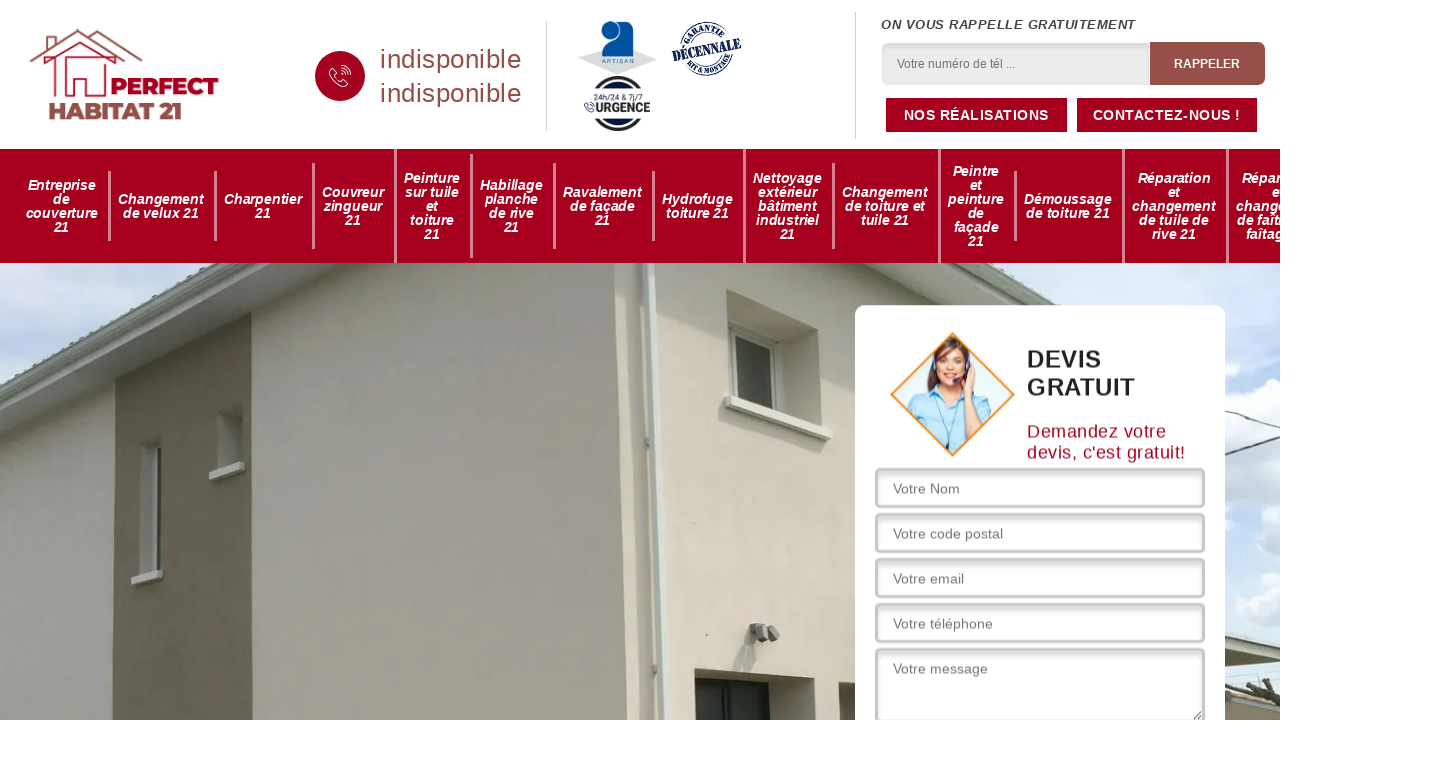

--- FILE ---
content_type: text/html; charset=UTF-8
request_url: https://www.entreprise-couverture-21.fr/artisan-peintre-peinture-facade-fraignot-et-vesvrotte-21580
body_size: 6268
content:
<!DOCTYPE html>
<html dir="ltr" lang="fr-FR">
<head>
		<meta charset="UTF-8" />
    <meta name=viewport content="width=device-width, initial-scale=1.0, minimum-scale=1.0 maximum-scale=1.0">
    <meta http-equiv="content-type" content="text/html; charset=UTF-8" >
    <title>Artisan peintre et peinture de façade à Fraignot Et Vesvrotte tel: 03.59.28.31.05</title>
        <meta name="description" content="Perfect Habitat est un façadier professionnel à Fraignot Et Vesvrotte 21580 qui se met à votre service pour peindre votre façade, prestation de qualité et pas cher, devis gratuit">        
  <link rel="shortcut icon" href="/skins/default/images/p/favicon.ico" type="image/x-icon">
	<link rel="icon" href="/skins/default/images/p/favicon.ico" type="image/x-icon">
  <link href="/skins/default/css/style.css" rel="stylesheet" type="text/css"/>
  <link rel="preconnect" href="https://www.googletagmanager.com">
<link rel="preconnect" href="https://nominatim.openstreetmap.org"></head>

<body class="Desktop ville">
    
    <header class="header"><div class="header-top"><div class="container"><div class="d-flex align-items-center justify-content-between"><a href="/" title="logo-couvreur-21-perfect-habitat" class="logo"><img loading="lazy" src="/skins/default/images/p/Logo-perfect-habitat.png" loading="lazy" alt="couvreur-perfect-habitat"/></a><div class="right-block"><div class="topRight d-flex align-items-center justify-content-end"><div class="tel_top"><i class="icon icon-phone"><img loading="lazy" src="/skins/default/images/img/fixe-bl.webp" loading="lazy" alt="icon"></i><div><a href="tel:indisponible">indisponible</a><a href="tel:indisponible">indisponible</a></div></div><div class="logo-divres"><img loading="lazy" src="/skins/default/images/img/logo_artisan.webp" loading="lazy" alt="logo_artisan"/><img loading="lazy" src="/skins/default/images/img/garantie-decennale.webp" loading="lazy" alt="garantie-decennale"/><img loading="lazy" src="/skins/default/images/img/urgence-logo.webp" loading="lazy" alt="urgence-logo"/></div><div class="rappel_top"><strong>On vous rappelle gratuitement</strong><form action="/message.php" method="post" id="rappel_immediat"><input type="text" name="mail" id="mail2" value=""><input type="hidden" name="type" value="rappel"><input type="text" name="numtel" required="" placeholder="Votre numéro de tél ..." class="form-input"><input type="submit" name="OK" value="RAPPELER" class=" btn btn-submit"></form><a href="/realisations" class="btn-rea">Nos réalisations</a><a href="/contact" class="btn-rea">Contactez-nous !</a></div></div></div></div></div></div><nav class="nav"><div class="container"><ul class="nav-list"><li class="nav-item"><a href="/">Entreprise de couverture 21</a></li><li class="nav-item"><a href="entreprise-changement-velux-cote-d-or-21">Changement de velux 21</a></li><li class="nav-item"><a href="artisan-charpentier-cote-d-or-21">Charpentier 21</a></li><li class="nav-item"><a href="artisan-couvreur-zingueur-cote-d-or-21">Couvreur zingueur 21</a></li><li class="nav-item"><a href="entreprise-peinture-tuile-toiture-cote-d-or-21">Peinture sur tuile et toiture 21</a></li><li class="nav-item"><a href="entreprise-habillage-planche-rive-cote-d-or-21">Habillage planche de rive 21</a></li><li class="nav-item"><a href="entreprise-ravalement-facade-cote-d-or-21">Ravalement de façade 21</a></li><li class="nav-item"><a href="entreprise-hydrofuge-toiture-cote-d-or-21">Hydrofuge toiture 21</a></li><li class="nav-item"><a href="entreprise-nettoyage-exterieur-batiment-industriel-cote-d-or-21">Nettoyage extérieur bâtiment industriel 21</a></li><li class="nav-item"><a href="entreprise-changement-toiture-tuile-cote-d-or-21">Changement de toiture et tuile 21</a></li><li class="nav-item"><a href="artisan-peintre-peinture-facade-cote-d-or-21">Peintre et peinture de façade 21</a></li><li class="nav-item"><a href="entreprise-demoussage-toiture-cote-d-or-21">Démoussage de toiture 21</a></li><li class="nav-item"><a href="entreprise-reparation-changement-tuile-rive-cote-d-or-21">Réparation et changement de tuile de rive 21</a></li><li class="nav-item"><a href="entreprise-reparation-changement-faitiere-faitage-cote-d-or-21">Réparation et changement de faîtière et faîtage 21</a></li><li class="nav-item"><a href="entreprise-changement-gouttiere-alu-zinc-pvc-cote-d-or-21">Changement gouttière alu, zinc et PVC 21</a></li></ul></div></nav></header>
    <div class="containerslider"><div class="homeslider"><div class="sliderHome"><div class="homeSlider_"><img loading="lazy" src="/skins/default/images/p/peintre-et-peinture-de-facade-21.webp" loading="lazy" alt="peintre-et-peinture-de-facade-21"/></div></div></div><div class="caption"><div class="container"><div class="row align-items-center"><div class="col-md-8">&nbsp;</div><div class="col-md-4"><div class="Devisgratuit"><div class="titreD"><img loading="lazy" src="/skins/default/images/img/call.webp" loading="lazy" alt="call"/><div><div class="h3">Devis gratuit</div><span>Demandez votre devis, c'est gratuit!</span></div></div><form action="/message.php" method="post" id="FormDevis"><input type="text" name="mail" id="mail" value=""><input type="text" name="nom" required="" class="form-input" placeholder="Votre Nom"><input type="text" name="code_postal" required="" class="form-input" placeholder="Votre code postal"><input type="text" name="email" required="" class="form-input" placeholder="Votre email"><input type="text" name="telephone" required="" class="form-input" placeholder="Votre téléphone"><textarea name="message" required="" class="form-input" placeholder="Votre message"></textarea><input type="submit" value="Envoyer ma demande" class="btn btn-submit"></form></div></div></div></div><div class="text-slider-D"><div class="container"><h1>Artisan peintre et peinture de façade Fraignot Et Vesvrotte 21580</h1></div></div></div></div><div class="Contenu"><div class="container"><div class="corps"><div class="row"><div class="col-12"><div class="mainleft"><div class="introArticle"></div><div class="competences"><div id="sliderComp" class="row"><div class="col-lg-3 col-md-4"><a href="/" class="item-comp "><img loading="lazy" src="/skins/default/images/p/cat-entreprise-de-couverture-perfect-habitat.webp" loading="lazy" alt="entreprise-de-couverture-21"/><div class="h3">Entreprise de couverture 21</div></a></div><div class="col-lg-3 col-md-4"><a href="entreprise-changement-velux-cote-d-or-21" class="item-comp "><img loading="lazy" src="/skins/default/images/p/cat-changement-de-velux-perfect-habitat.webp" loading="lazy" alt="changement-de-velux-21"/><div class="h3">Changement de velux 21</div></a></div><div class="col-lg-3 col-md-4"><a href="artisan-charpentier-cote-d-or-21" class="item-comp "><img loading="lazy" src="/skins/default/images/p/cat-charpentier-perfect-habitat.webp" loading="lazy" alt="charpentier-21"/><div class="h3">Charpentier 21</div></a></div><div class="col-lg-3 col-md-4"><a href="artisan-couvreur-zingueur-cote-d-or-21" class="item-comp "><img loading="lazy" src="/skins/default/images/p/cat-couvreur-zingueur-perfect-habitat.webp" loading="lazy" alt="couvreur-zingueur-21"/><div class="h3">Couvreur zingueur 21</div></a></div><div class="col-lg-3 col-md-4"><a href="entreprise-peinture-tuile-toiture-cote-d-or-21" class="item-comp "><img loading="lazy" src="/skins/default/images/p/cat-peinture-sur-tuile-et-toiture-perfect-habitat.webp" loading="lazy" alt="peinture-sur-tuile-et-toiture-21"/><div class="h3">Peinture sur tuile et toiture 21</div></a></div><div class="col-lg-3 col-md-4"><a href="entreprise-habillage-planche-rive-cote-d-or-21" class="item-comp "><img loading="lazy" src="/skins/default/images/p/cat-habillage-planche-de-rive-perfect-habitat.webp" loading="lazy" alt="habillage-planche-de-rive-21"/><div class="h3">Habillage planche de rive 21</div></a></div><div class="col-lg-3 col-md-4"><a href="entreprise-ravalement-facade-cote-d-or-21" class="item-comp "><img loading="lazy" src="/skins/default/images/p/cat-ravalement-de-facade-perfect-habitat.webp" loading="lazy" alt="ravalement-de-facade-21"/><div class="h3">Ravalement de façade 21</div></a></div><div class="col-lg-3 col-md-4"><a href="entreprise-hydrofuge-toiture-cote-d-or-21" class="item-comp "><img loading="lazy" src="/skins/default/images/p/cat-hydrofuge-toiture-perfect-habitat.webp" loading="lazy" alt="hydrofuge-toiture-21"/><div class="h3">Hydrofuge toiture 21</div></a></div><div class="col-lg-3 col-md-4"><a href="entreprise-nettoyage-exterieur-batiment-industriel-cote-d-or-21" class="item-comp "><img loading="lazy" src="/skins/default/images/p/cat-nettoyage-exterieur-batiment-industriel-perfect-habitat.webp" loading="lazy" alt="nettoyage-exterieur-batiment-industriel-21"/><div class="h3">Nettoyage extérieur bâtiment industriel 21</div></a></div><div class="col-lg-3 col-md-4"><a href="entreprise-changement-toiture-tuile-cote-d-or-21" class="item-comp "><img loading="lazy" src="/skins/default/images/p/cat-changement-de-toiture-et-tuile-perfect-habitat.webp" loading="lazy" alt="changement-de-toiture-et-tuile-21"/><div class="h3">Changement de toiture et tuile 21</div></a></div><div class="col-lg-3 col-md-4"><a href="artisan-peintre-peinture-facade-cote-d-or-21" class="item-comp "><img loading="lazy" src="/skins/default/images/p/cat-peintre-et-peinture-de-facade-perfect-habitat.webp" loading="lazy" alt="peintre-et-peinture-de-facade-21"/><div class="h3">Peintre et peinture de façade 21</div></a></div><div class="col-lg-3 col-md-4"><a href="entreprise-demoussage-toiture-cote-d-or-21" class="item-comp "><img loading="lazy" src="/skins/default/images/p/cat-demoussage-de-toiture-perfect-habitat.webp" loading="lazy" alt="demoussage-de-toiture-21"/><div class="h3">Démoussage de toiture 21</div></a></div><div class="col-lg-3 col-md-4"><a href="entreprise-reparation-changement-tuile-rive-cote-d-or-21" class="item-comp "><img loading="lazy" src="/skins/default/images/p/cat-reparation-et-changement-de-tuile-de-rive-perfect-habitat.webp" loading="lazy" alt="reparation-et-changement-de-tuile-de-rive-21"/><div class="h3">Réparation et changement de tuile de rive 21</div></a></div><div class="col-lg-3 col-md-4"><a href="entreprise-reparation-changement-faitiere-faitage-cote-d-or-21" class="item-comp "><img loading="lazy" src="/skins/default/images/p/cat-reparation-et-changement-de-faitiere-et-faitage-perfect-habitat.webp" loading="lazy" alt="reparation-et-changement-de-faitiere-et-faitage-21"/><div class="h3">Réparation et changement de faîtière et faîtage 21</div></a></div><div class="col-lg-3 col-md-4"><a href="entreprise-changement-gouttiere-alu-zinc-pvc-cote-d-or-21" class="item-comp "><img loading="lazy" src="/skins/default/images/p/cat-changement-gouttiere-alu-zinc-et-pvc-perfect-habitat.webp" loading="lazy" alt="changement-gouttiere-alu-zinc-et-pvc-21"/><div class="h3">Changement gouttière alu, zinc et PVC 21</div></a></div></div></div><div class="contenublock"><div class="Block Block0"><div class="bloc-une"><h2>Notre méthode de pose de peinture mur extérieur à Fraignot Et Vesvrotte</h2><p>Il est indispensable de suivre des étapes prédéfinies pour pouvoir réussir une intervention de peintre et peinture de façade à Fraignot Et Vesvrotte. Si c’est un chantier de ravalement, la peinture ne viendra qu’après un décapage, un nettoyage et un traitement de la façade. Si ce n’est pas le cas, c’est-à-dire s’il s’agit d’une simple rénovation, nous veillerons à nettoyer toute la surface de votre façade avant d’appliquer la peinture appropriée. En effet, pour que le résultat soit de longue durée, le mieux est de poser la peinture sur une façade propre.</p></div></div><div class="Block Block1"><div class="bloc-tt"><h2>Nous proposons un accompagnement sur mesure de votre projet</h2></div><div class="bgImgF" style="background-image: url(/photos/2196202-peintre-et-peinture-de-facade-perfect-habitat-1.jpg)"></div><div class="bloc-une"><p>Une peinture sur façade à Fraignot Et Vesvrotte ne se fait pas au hasard. Il convient de sélectionner minutieusement la gamme de peinture à poser et le type de peinture qui correspond à votre revêtement de façade. Vous n’avez aucune idée de ce que cela pourrait être ? Ne vous en faites pas, nos ravaleurs du 21580 pourront vous octroyer divers conseils. Ils se mettront tout d’abord à votre écoute afin de mieux cerner vos besoins. En d’autres termes, les façadiers de Perfect Habitat assureront un accompagnement efficace de votre projet.</p></div></div><div class="Block Block2"><div class="bloc-tt"><h2>Peintre et peinture sur façade ; adressez-vous à Perfect Habitat à Fraignot Et Vesvrotte 21580</h2></div><div class="bgImgF" style="background-image: url(/photos/2196202-peintre-et-peinture-de-facade-perfect-habitat-2.jpg)"></div><div class="bloc-une"><p>Dans le cadre des travaux de pose de peinture sur façade, Perfect Habitat est un professionnel incontournable à Fraignot Et Vesvrotte, dans le 21580. Il est le professionnel à contacter si vous recherchez la qualité. Il est aussi connu pour ses tarifs qui sont très abordables. Vous pouvez lui confier aussi la pose d’enduit extérieur. Pour les travaux de finition de votre façade, appelez-le. Vous ne serez pas déçu de ses prestations. 
</p></div></div><div class="Block Block3"><div class="bloc-tt"><h2>Vous pouvez toujours compter sur votre façadier Perfect Habitat</h2></div><div class="bgImgF" style="background-image: url(/photos/2196202-peintre-et-peinture-de-facade-perfect-habitat-3.jpg)"></div><div class="bloc-une"><p>La peinture sur façade à Fraignot Et Vesvrotte est une intervention qui peut se faire à tout moment. N’hésitez pas à nous contacter si vous projetez de peindre votre façade puisque nous sommes continuellement à votre service. Nous choisirons ensemble le moment le plus opportun pour réaliser votre peinture mur extérieur afin que le rendu soit, non seulement satisfaisant, mais aussi durable. Le façadier Perfect Habitat mettra à votre disposition tout son savoir-faire pour que vous ayez une façade propre, aux normes et retrouvant son aspect comme neuf. Confiez-nous votre projet en toute sérénité.</p></div></div><div class="Block Block4"><div class="toggle-title et-clearfix"><h2 class="toggle-title-tag">Votre peintre en façade à Fraignot Et Vesvrotte avec Perfect Habitat</h2><span class="toggle-ind icon icon-plus"><img loading="lazy" src="/skins/default/images/img/plus.webp" loading="lazy" alt="icon"></span></div><div class="toggle-content et-clearfix"><p>Vous avez envie de rafraîchir la couleur de votre façade ou de changer sa couleur ? Entrez en contact avec un professionnel pour que le résultat corresponde à vos attentes. Le peintre en façade Perfect Habitat vous promet de réaliser des travaux de qualité. Notre sérieux nous permet de vous rendre un ouvrage à temps, c’est-à-dire que nous respectons le délai d’exécution des tâches. Laissez-nous prendre en main votre projet de peinture sur façade à Fraignot Et Vesvrotte, vous ne le regretterez pas. Nous proposons un tarif peindre façade accessible à votre budget.</p></div></div><div class="Block Block5"><div class="toggle-title et-clearfix"><h2 class="toggle-title-tag">Quel type de peinture allons-nous appliquer ?</h2><span class="toggle-ind icon icon-plus"><img loading="lazy" src="/skins/default/images/img/plus.webp" loading="lazy" alt="icon"></span></div><div class="toggle-content et-clearfix"><p>La peinture mur extérieur à Fraignot Et Vesvrotte appliquée par Perfect Habitat sera hyper résistante aux agressions extérieures. Si votre budget le permet, nous privilégions toujours l’utilisation de peinture de qualité., notamment de la peinture siloxane. Ce type de peinture est perméable à la vapeur d’eau et propose une excellente résistance à l’exposition au soleil ainsi qu’aux rayons UV. Sinon, nous pouvons également appliquer de la peinture acrylique ou de la peinture pliolite, en fonction de votre budget. Quoi qu’il en soit, nous ferons en sorte que le résultat corresponde à vos attentes.</p></div></div><div class="Block Block6"><div class="toggle-title et-clearfix"><h2 class="toggle-title-tag">Demandez gratuitement votre devis peinture façade</h2><span class="toggle-ind icon icon-plus"><img loading="lazy" src="/skins/default/images/img/plus.webp" loading="lazy" alt="icon"></span></div><div class="toggle-content et-clearfix"><p>Tenir en main un devis peinture façade à Fraignot Et Vesvrotte dressé par nos soins est nécessaire si vous voulez que Perfect Habitat soit le professionnel qui s’occupera de vos travaux de peinture sur façade 21580. Il faudrait donc que vous effectuiez une demande au préalable. Pour ce faire, servez-vous du formulaire à remplir qui se trouve sur cette page. Précisez la nature de votre projet ainsi que votre revêtement de façade et toutes autres informations utiles, afin que nous puissions établir un devis transparent et sur mesure.</p></div></div><div class="Block Block7"><div class="toggle-title et-clearfix"><h2 class="toggle-title-tag">Peintre et peinture façade à Fraignot Et Vesvrotte depuis des années</h2><span class="toggle-ind icon icon-plus"><img loading="lazy" src="/skins/default/images/img/plus.webp" loading="lazy" alt="icon"></span></div><div class="toggle-content et-clearfix"><p>Perfect Habitat qui est un peintre et peinture façade à Fraignot Et Vesvrotte est un établissement qui est fort de plusieurs années d’expérience. Nous avons donc le savoir-faire nécessaire pour entreprendre des travaux respectueux des règles de l’art. La peinture de façade est une intervention assez délicate qui a besoin des qualifications d’un professionnel. Pensez à contacter l’entreprise Perfect Habitat si vous êtes en quête d’un artisan peintre façade à Fraignot Et Vesvrotte 21580. Nous saurons répondre à vos besoins, en suggérant des prestations de haute qualité. Avec notre établissement, le résultat sera hors du commun.</p></div></div><div class="Block Block8"><div class="toggle-title et-clearfix"><h2 class="toggle-title-tag">Fiez-vous au peintre Perfect Habitat pour une pose de peinture sur façade à Fraignot Et Vesvrotte, dans le 21580.   </h2><span class="toggle-ind icon icon-plus"><img loading="lazy" src="/skins/default/images/img/plus.webp" loading="lazy" alt="icon"></span></div><div class="toggle-content et-clearfix"><p> Si vous êtes à Fraignot Et Vesvrotte, dans le 21580, Perfect Habitat est un peintre extérieur qui est recommandé pour vous. Il est connu pour ses travaux de qualité. Les tarifs qu’il applique sont aussi très raisonnables. Avec son expérience de plusieurs années dans le métier, il est en mesure de vous fournir une prestation à la hauteur de vos attentes si vous sollicitez ses services. Visitez son site web pour de plus amples informations. Demandez un devis pour découvrir ses tarifs si vous êtes à Fraignot Et Vesvrotte, dans le 21580.
</p></div></div><div class="Block Block9"><div class="toggle-title et-clearfix"><h2 class="toggle-title-tag">Pourquoi peindre votre façade ?</h2><span class="toggle-ind icon icon-plus"><img loading="lazy" src="/skins/default/images/img/plus.webp" loading="lazy" alt="icon"></span></div><div class="toggle-content et-clearfix"><p>La façade est exposée à longueur de temps aux intempéries. Il est donc probable qu’elle présente des imperfections ou que l’ancienne peinture perde sa teinte. Pour raviver la couleur de votre façade, il n’y a qu’une solution efficace : la peinture mur extérieur par l’artisan peintre façade Perfect Habitat. La première impression des personnes se porte sur la qualité de la façade. Veillez à toujours garder son esthétique pour avoir une belle image de votre habitation. Et surtout, n’oubliez pas de faire un ravalement tous les dix ans !</p></div></div><div class="Block Block10"><div class="toggle-title et-clearfix"><h2 class="toggle-title-tag">Perfect Habitat, un artisan peintre façade pas cher à Fraignot Et Vesvrotte</h2><span class="toggle-ind icon icon-plus"><img loading="lazy" src="/skins/default/images/img/plus.webp" loading="lazy" alt="icon"></span></div><div class="toggle-content et-clearfix"><p>Artisan peintre façade pas cher à Fraignot Et Vesvrotte, {client] s’efforce à proposer à ses clients des prestations de qualité au meilleur prix. Pour une peinture sur façade 21580, votre peintre et peinture de façade Perfect Habitat peut s’adapter à votre budget. Ainsi, nous trouverons la solution la plus adéquate pour mettre sur pied votre projet et fournirons tout autant un service de prestige. Afin de répondre aux besoins de chacun de nos clients, nous veillons à appliquer un tarif peindre façade qui n’est pas du tout excessif et qui est raisonnable.</p></div></div><div class="twoBox"><div class="row"><div class="col-lg-4 block-first"></div><div class="col-lg-4 block-middle"></div><div class="col-lg-4 block-last"></div></div></div><div class="mainleft_content"><div class="row"><div class="col-md-4"><span class="flyerBlock"><div style="background-image: url(/photos/2196202-peintre-et-peinture-de-facade-perfect-habitat-4.jpg);"></div></span></div><div class="col-md-8"><div class="contenublock_"><div class="accordeon-inner"></div></div></div></div></div></div></div></div></div></div></div></div><div class="categoriesList"><div class="container"><div class="Services"><h2 class="Titre">Autres services</h2><div class="Liens"><a href="/artisan-couvreur-zingueur-fraignot-et-vesvrotte-21580">Couvreur zingueur Fraignot Et Vesvrotte</a><a href="/artisan-charpentier-fraignot-et-vesvrotte-21580">Charpentier Fraignot Et Vesvrotte</a><a href="/entreprise-changement-velux-fraignot-et-vesvrotte-21580">Changement de velux Fraignot Et Vesvrotte</a><a href="/entreprise-changement-gouttiere-alu-zinc-pvc-fraignot-et-vesvrotte-21580">Changement gouttière alu, zinc et PVC Fraignot Et Vesvrotte</a><a href="/entreprise-reparation-changement-faitiere-faitage-fraignot-et-vesvrotte-21580">Réparation et changement de faîtière et faîtage Fraignot Et Vesvrotte</a><a href="/entreprise-reparation-changement-tuile-rive-fraignot-et-vesvrotte-21580">Réparation et changement de tuile de rive Fraignot Et Vesvrotte</a><a href="/entreprise-couverture-fraignot-et-vesvrotte-21580">Entreprise de couverture Fraignot Et Vesvrotte</a><a href="/entreprise-demoussage-toiture-fraignot-et-vesvrotte-21580">Démoussage de toiture Fraignot Et Vesvrotte</a><a href="/entreprise-changement-toiture-tuile-fraignot-et-vesvrotte-21580">Changement de toiture et tuile Fraignot Et Vesvrotte</a><a href="/entreprise-hydrofuge-toiture-fraignot-et-vesvrotte-21580">Hydrofuge toiture Fraignot Et Vesvrotte</a><a href="/entreprise-habillage-planche-rive-fraignot-et-vesvrotte-21580">Habillage planche de rive Fraignot Et Vesvrotte</a><a href="/entreprise-peinture-tuile-toiture-fraignot-et-vesvrotte-21580">Peinture sur tuile et toiture Fraignot Et Vesvrotte</a><a href="/entreprise-ravalement-facade-fraignot-et-vesvrotte-21580">Ravalement de façade Fraignot Et Vesvrotte</a><a href="/entreprise-nettoyage-exterieur-batiment-industriel-fraignot-et-vesvrotte-21580">Nettoyage extérieur bâtiment industriel Fraignot Et Vesvrotte</a></div></div></div></div>
    <footer id="footer"><div class="container"><div class="info-footer"><div class="d-md-flex align-items-center justify-content-between"><p class="adresse"><span class="adresse_2"><i class="icon icon-map"><img loading="lazy" src="/skins/default/images/img/adresse-bl.webp" loading="lazy" alt="icon"></i><span>indisponible</span></span></p><p class="tel"><i class="icon icon-phone"><img loading="lazy" src="/skins/default/images/img/fixe-bl.webp" loading="lazy" alt="icon"></i><span><span><a href="tel:indisponible">indisponible</a></span><span><a href="tel:indisponible">indisponible</a></span></span></p></div></div></div><div class="footer-bot"><div class="container"><p class="copyright">©2024 - 2026 Tout droit réservé - <a href="/mentions-legales" title="Mentions légales">Mentions légales</a></p></div></div></footer>
</body>

<script src="/js/jquery-3.6.0.min.js"></script>
<script src="/js/scripts.js"></script>
<script src="skins/default/js/jquery.sticky.js"></script>
<script src="skins/default/js/slick.min.js"></script>


<script type="text/javascript">   
    var Support = 'Desktop';
    $(document).ready(function(){

        // Js lancés une fois la page chargée
        
  
    // scripts à lancer une fois la page chargée
          initAnalytics('_');
    
        //sticky
        $(".header").sticky({ topSpacing: 0 });
        // Append the mobile icon nav
        $('.nav-item').has('ul').prepend('<span class="nav-click"><i class="nav-arrow"></i></span>');
        $('.nav-mobile').click(function(){
            $('.nav-list').toggle();
        });
        $('.nav-list').on('click', '.nav-click', function(){
            $(this).siblings('.nav-submenu').toggle();
            $(this).children('.nav-arrow').toggleClass('nav-rotate');
            
        });
    
        $('.sliderHome').slick({
          slidesToShow: 1,
          slidesToScroll: 1,
          arrows:false,
          speed:1000,
          pauseOnHover:false,
          autoplay: true,
          autoplaySpeed: 1000,
        });

        $('#sliderComp').slick({
          slidesToShow: 4,
         slidesToScroll: 1,
            arrows:false,
            speed:1000,
            autoplay: true,
            autoplaySpeed: 3000,
        });


        $('.mainleft').find('.introArticle').append($('.Block0'));

        $('.contenublock').find('.twoBox .block-first').append($('.Block1'));
        $('.contenublock').find('.twoBox .block-middle').append($('.Block2'));
        $('.contenublock').find('.twoBox .block-last').append($('.Block3'));
        //accordeon
        $('.contenublock').find('.accordeon-inner').append($('.Block4, .Block5, .Block6, .Block7, .Block8, .Block9, .Block10'));
        $(".toggle-title").on("click", function() {
          if ($(this).hasClass("active")) {
            $(this).removeClass("active");
            $(this)
              .siblings(".toggle-content")
              .slideUp(200);
            $(".toggle-title i")
              .removeClass("icon-angle-up")
              .addClass("fa-plus");
          } else {
            $(".toggle-title i")
              .removeClass("icon-angle-up")
              .addClass("fa-plus");
            $(this)
              .find("i")
              .removeClass("fa-plus")
              .addClass("icon-angle-up");
            $(".toggle-title").removeClass("active");
            $(this).addClass("active");
            $(".toggle-content").slideUp(200);
            $(this)
              .siblings(".toggle-content")
              .slideDown(200);
          }
        });
    });
  </script>
  </html>
